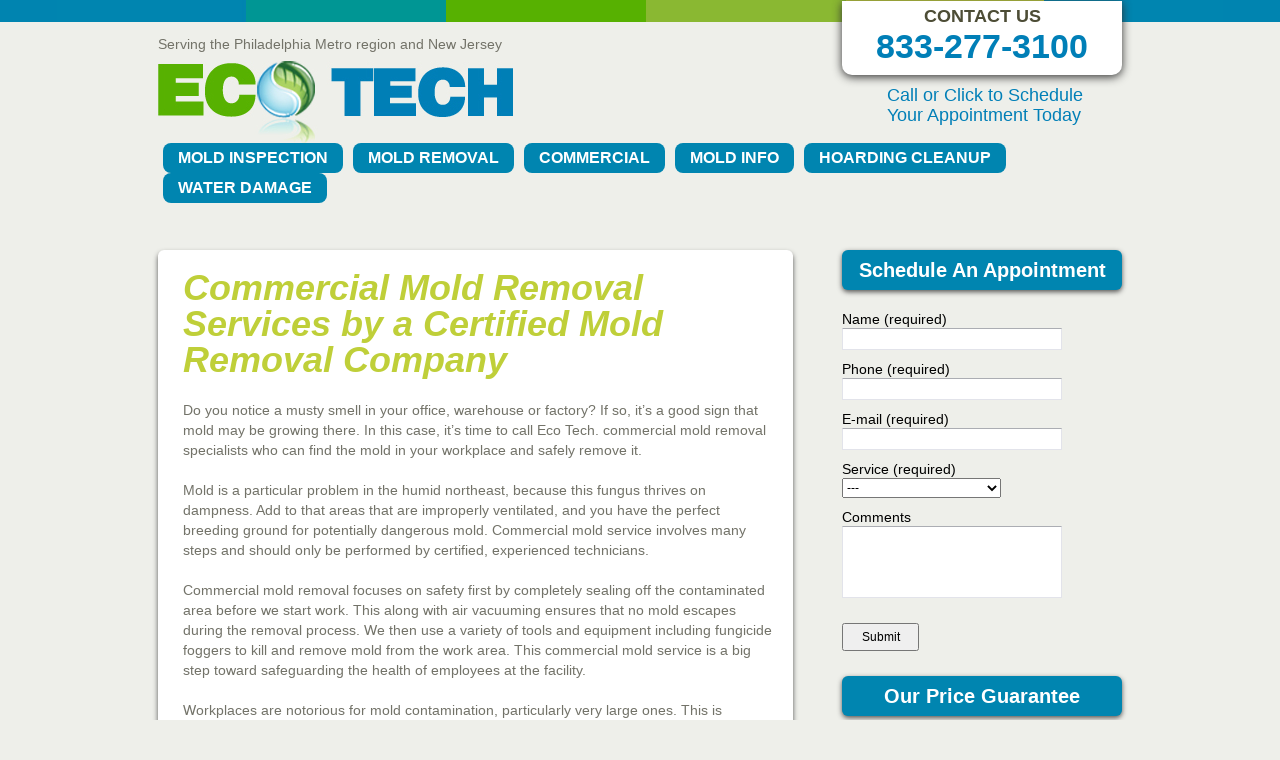

--- FILE ---
content_type: text/html; charset=UTF-8
request_url: https://www.ecotechmold.com/commercialmoldremovalservice/
body_size: 13605
content:

<!DOCTYPE html PUBLIC "-//W3C//DTD XHTML 1.0 Strict//EN" "http://www.w3.org/TR/xhtml1/DTD/xhtml1-strict.dtd">
<html xmlns="http://www.w3.org/1999/xhtml">
<head>
<meta http-equiv="Content-Type" content="text/html; charset=utf-8"/>


	 


<!-- SET: FAVICON -->
<link rel="shortcut icon" type="image/x-icon" href="https://www.ecotechmold.com/wp-content/themes/echotech/img/favicon.ico" />
<!-- END: FAVICON -->

<!-- SET: STYLESHEET -->
<link href="https://www.ecotechmold.com/wp-content/themes/echotech/style.css" rel="stylesheet" type="text/css" media="all"/>
<link href="https://www.ecotechmold.com/wp-content/themes/echotech/css/menu.css" rel="stylesheet" type="text/css" media="all"/>

<!-- END: STYLESHEET -->

<!-- SET: SCRIPTS -->
	<script type="text/javascript" src="https://www.ecotechmold.com/wp-content/themes/echotech/js/jquery.js"></script>
	<script type="text/javascript" src="https://www.ecotechmold.com/wp-content/themes/echotech/js/jquery.hoverIntent.js"></script>
	<script type="text/javascript" src="https://www.ecotechmold.com/wp-content/themes/echotech/js/jquery.columnizer.min.js"></script>
	<script type="text/javascript" src="https://www.ecotechmold.com/wp-content/themes/echotech/js/jquery.init.js"></script>

<!-- END: SCRIPTS -->

<meta name='robots' content='index, follow, max-image-preview:large, max-snippet:-1, max-video-preview:-1' />
	<style>img:is([sizes="auto" i], [sizes^="auto," i]) { contain-intrinsic-size: 3000px 1500px }</style>
	
	<!-- This site is optimized with the Yoast SEO plugin v19.8 - https://yoast.com/wordpress/plugins/seo/ -->
	<title>Commercial Mold Remediation Philadelphia, Main Line &amp; New Jersey, South Jersey - Eco Tech</title>
	<meta name="description" content="Eco Tech provides commercial mold removal services and we are the only mold remediation company in NJ dedicated to environmentally friendly mold removal. Visit us online to learn more about mold remediation in NJ." />
	<link rel="canonical" href="https://www.ecotechmold.com/commercialmoldremovalservice/" />
	<meta property="og:locale" content="en_US" />
	<meta property="og:type" content="article" />
	<meta property="og:title" content="Commercial Mold Remediation Philadelphia, Main Line &amp; New Jersey, South Jersey - Eco Tech" />
	<meta property="og:description" content="Eco Tech provides commercial mold removal services and we are the only mold remediation company in NJ dedicated to environmentally friendly mold removal. Visit us online to learn more about mold remediation in NJ." />
	<meta property="og:url" content="https://www.ecotechmold.com/commercialmoldremovalservice/" />
	<meta property="og:site_name" content="Eco Tech Mold" />
	<meta property="article:modified_time" content="2015-01-21T11:32:46+00:00" />
	<script type="application/ld+json" class="yoast-schema-graph">{"@context":"https://schema.org","@graph":[{"@type":"WebPage","@id":"https://www.ecotechmold.com/commercialmoldremovalservice/","url":"https://www.ecotechmold.com/commercialmoldremovalservice/","name":"Commercial Mold Remediation Philadelphia, Main Line & New Jersey, South Jersey - Eco Tech","isPartOf":{"@id":"https://www.ecotechmold.com/#website"},"datePublished":"2013-04-23T03:25:23+00:00","dateModified":"2015-01-21T11:32:46+00:00","description":"Eco Tech provides commercial mold removal services and we are the only mold remediation company in NJ dedicated to environmentally friendly mold removal. Visit us online to learn more about mold remediation in NJ.","inLanguage":"en-US","potentialAction":[{"@type":"ReadAction","target":["https://www.ecotechmold.com/commercialmoldremovalservice/"]}]},{"@type":"WebSite","@id":"https://www.ecotechmold.com/#website","url":"https://www.ecotechmold.com/","name":"Eco Tech Mold","description":"","potentialAction":[{"@type":"SearchAction","target":{"@type":"EntryPoint","urlTemplate":"https://www.ecotechmold.com/?s={search_term_string}"},"query-input":"required name=search_term_string"}],"inLanguage":"en-US"}]}</script>
	<!-- / Yoast SEO plugin. -->


<link rel="alternate" type="application/rss+xml" title="Eco Tech Mold &raquo; Commercial Mold Removal Services by a Certified Mold Removal Company Comments Feed" href="https://www.ecotechmold.com/commercialmoldremovalservice/feed/" />
<script type="text/javascript">
/* <![CDATA[ */
window._wpemojiSettings = {"baseUrl":"https:\/\/s.w.org\/images\/core\/emoji\/16.0.1\/72x72\/","ext":".png","svgUrl":"https:\/\/s.w.org\/images\/core\/emoji\/16.0.1\/svg\/","svgExt":".svg","source":{"concatemoji":"https:\/\/www.ecotechmold.com\/wp-includes\/js\/wp-emoji-release.min.js?ver=6.8.3"}};
/*! This file is auto-generated */
!function(s,n){var o,i,e;function c(e){try{var t={supportTests:e,timestamp:(new Date).valueOf()};sessionStorage.setItem(o,JSON.stringify(t))}catch(e){}}function p(e,t,n){e.clearRect(0,0,e.canvas.width,e.canvas.height),e.fillText(t,0,0);var t=new Uint32Array(e.getImageData(0,0,e.canvas.width,e.canvas.height).data),a=(e.clearRect(0,0,e.canvas.width,e.canvas.height),e.fillText(n,0,0),new Uint32Array(e.getImageData(0,0,e.canvas.width,e.canvas.height).data));return t.every(function(e,t){return e===a[t]})}function u(e,t){e.clearRect(0,0,e.canvas.width,e.canvas.height),e.fillText(t,0,0);for(var n=e.getImageData(16,16,1,1),a=0;a<n.data.length;a++)if(0!==n.data[a])return!1;return!0}function f(e,t,n,a){switch(t){case"flag":return n(e,"\ud83c\udff3\ufe0f\u200d\u26a7\ufe0f","\ud83c\udff3\ufe0f\u200b\u26a7\ufe0f")?!1:!n(e,"\ud83c\udde8\ud83c\uddf6","\ud83c\udde8\u200b\ud83c\uddf6")&&!n(e,"\ud83c\udff4\udb40\udc67\udb40\udc62\udb40\udc65\udb40\udc6e\udb40\udc67\udb40\udc7f","\ud83c\udff4\u200b\udb40\udc67\u200b\udb40\udc62\u200b\udb40\udc65\u200b\udb40\udc6e\u200b\udb40\udc67\u200b\udb40\udc7f");case"emoji":return!a(e,"\ud83e\udedf")}return!1}function g(e,t,n,a){var r="undefined"!=typeof WorkerGlobalScope&&self instanceof WorkerGlobalScope?new OffscreenCanvas(300,150):s.createElement("canvas"),o=r.getContext("2d",{willReadFrequently:!0}),i=(o.textBaseline="top",o.font="600 32px Arial",{});return e.forEach(function(e){i[e]=t(o,e,n,a)}),i}function t(e){var t=s.createElement("script");t.src=e,t.defer=!0,s.head.appendChild(t)}"undefined"!=typeof Promise&&(o="wpEmojiSettingsSupports",i=["flag","emoji"],n.supports={everything:!0,everythingExceptFlag:!0},e=new Promise(function(e){s.addEventListener("DOMContentLoaded",e,{once:!0})}),new Promise(function(t){var n=function(){try{var e=JSON.parse(sessionStorage.getItem(o));if("object"==typeof e&&"number"==typeof e.timestamp&&(new Date).valueOf()<e.timestamp+604800&&"object"==typeof e.supportTests)return e.supportTests}catch(e){}return null}();if(!n){if("undefined"!=typeof Worker&&"undefined"!=typeof OffscreenCanvas&&"undefined"!=typeof URL&&URL.createObjectURL&&"undefined"!=typeof Blob)try{var e="postMessage("+g.toString()+"("+[JSON.stringify(i),f.toString(),p.toString(),u.toString()].join(",")+"));",a=new Blob([e],{type:"text/javascript"}),r=new Worker(URL.createObjectURL(a),{name:"wpTestEmojiSupports"});return void(r.onmessage=function(e){c(n=e.data),r.terminate(),t(n)})}catch(e){}c(n=g(i,f,p,u))}t(n)}).then(function(e){for(var t in e)n.supports[t]=e[t],n.supports.everything=n.supports.everything&&n.supports[t],"flag"!==t&&(n.supports.everythingExceptFlag=n.supports.everythingExceptFlag&&n.supports[t]);n.supports.everythingExceptFlag=n.supports.everythingExceptFlag&&!n.supports.flag,n.DOMReady=!1,n.readyCallback=function(){n.DOMReady=!0}}).then(function(){return e}).then(function(){var e;n.supports.everything||(n.readyCallback(),(e=n.source||{}).concatemoji?t(e.concatemoji):e.wpemoji&&e.twemoji&&(t(e.twemoji),t(e.wpemoji)))}))}((window,document),window._wpemojiSettings);
/* ]]> */
</script>
<style id='wp-emoji-styles-inline-css' type='text/css'>

	img.wp-smiley, img.emoji {
		display: inline !important;
		border: none !important;
		box-shadow: none !important;
		height: 1em !important;
		width: 1em !important;
		margin: 0 0.07em !important;
		vertical-align: -0.1em !important;
		background: none !important;
		padding: 0 !important;
	}
</style>
<style id='wp-block-library-inline-css' type='text/css'>
:root{--wp-admin-theme-color:#007cba;--wp-admin-theme-color--rgb:0,124,186;--wp-admin-theme-color-darker-10:#006ba1;--wp-admin-theme-color-darker-10--rgb:0,107,161;--wp-admin-theme-color-darker-20:#005a87;--wp-admin-theme-color-darker-20--rgb:0,90,135;--wp-admin-border-width-focus:2px;--wp-block-synced-color:#7a00df;--wp-block-synced-color--rgb:122,0,223;--wp-bound-block-color:var(--wp-block-synced-color)}@media (min-resolution:192dpi){:root{--wp-admin-border-width-focus:1.5px}}.wp-element-button{cursor:pointer}:root{--wp--preset--font-size--normal:16px;--wp--preset--font-size--huge:42px}:root .has-very-light-gray-background-color{background-color:#eee}:root .has-very-dark-gray-background-color{background-color:#313131}:root .has-very-light-gray-color{color:#eee}:root .has-very-dark-gray-color{color:#313131}:root .has-vivid-green-cyan-to-vivid-cyan-blue-gradient-background{background:linear-gradient(135deg,#00d084,#0693e3)}:root .has-purple-crush-gradient-background{background:linear-gradient(135deg,#34e2e4,#4721fb 50%,#ab1dfe)}:root .has-hazy-dawn-gradient-background{background:linear-gradient(135deg,#faaca8,#dad0ec)}:root .has-subdued-olive-gradient-background{background:linear-gradient(135deg,#fafae1,#67a671)}:root .has-atomic-cream-gradient-background{background:linear-gradient(135deg,#fdd79a,#004a59)}:root .has-nightshade-gradient-background{background:linear-gradient(135deg,#330968,#31cdcf)}:root .has-midnight-gradient-background{background:linear-gradient(135deg,#020381,#2874fc)}.has-regular-font-size{font-size:1em}.has-larger-font-size{font-size:2.625em}.has-normal-font-size{font-size:var(--wp--preset--font-size--normal)}.has-huge-font-size{font-size:var(--wp--preset--font-size--huge)}.has-text-align-center{text-align:center}.has-text-align-left{text-align:left}.has-text-align-right{text-align:right}#end-resizable-editor-section{display:none}.aligncenter{clear:both}.items-justified-left{justify-content:flex-start}.items-justified-center{justify-content:center}.items-justified-right{justify-content:flex-end}.items-justified-space-between{justify-content:space-between}.screen-reader-text{border:0;clip-path:inset(50%);height:1px;margin:-1px;overflow:hidden;padding:0;position:absolute;width:1px;word-wrap:normal!important}.screen-reader-text:focus{background-color:#ddd;clip-path:none;color:#444;display:block;font-size:1em;height:auto;left:5px;line-height:normal;padding:15px 23px 14px;text-decoration:none;top:5px;width:auto;z-index:100000}html :where(.has-border-color){border-style:solid}html :where([style*=border-top-color]){border-top-style:solid}html :where([style*=border-right-color]){border-right-style:solid}html :where([style*=border-bottom-color]){border-bottom-style:solid}html :where([style*=border-left-color]){border-left-style:solid}html :where([style*=border-width]){border-style:solid}html :where([style*=border-top-width]){border-top-style:solid}html :where([style*=border-right-width]){border-right-style:solid}html :where([style*=border-bottom-width]){border-bottom-style:solid}html :where([style*=border-left-width]){border-left-style:solid}html :where(img[class*=wp-image-]){height:auto;max-width:100%}:where(figure){margin:0 0 1em}html :where(.is-position-sticky){--wp-admin--admin-bar--position-offset:var(--wp-admin--admin-bar--height,0px)}@media screen and (max-width:600px){html :where(.is-position-sticky){--wp-admin--admin-bar--position-offset:0px}}
</style>
<style id='classic-theme-styles-inline-css' type='text/css'>
/*! This file is auto-generated */
.wp-block-button__link{color:#fff;background-color:#32373c;border-radius:9999px;box-shadow:none;text-decoration:none;padding:calc(.667em + 2px) calc(1.333em + 2px);font-size:1.125em}.wp-block-file__button{background:#32373c;color:#fff;text-decoration:none}
</style>
<link rel='stylesheet' id='contact-form-7-css' href='https://www.ecotechmold.com/wp-content/plugins/contact-form-7/includes/css/styles.css?ver=5.6.4' type='text/css' media='all' />
<link rel='stylesheet' id='wpcf7-redirect-script-frontend-css' href='https://www.ecotechmold.com/wp-content/plugins/wpcf7-redirect/build/assets/frontend-script.css?ver=2c532d7e2be36f6af233' type='text/css' media='all' />
<script type="text/javascript" src="https://www.ecotechmold.com/wp-includes/js/jquery/jquery.min.js?ver=3.7.1" id="jquery-core-js"></script>
<script type="text/javascript" src="https://www.ecotechmold.com/wp-includes/js/jquery/jquery-migrate.min.js?ver=3.4.1" id="jquery-migrate-js"></script>
<link rel="https://api.w.org/" href="https://www.ecotechmold.com/wp-json/" /><link rel="alternate" title="JSON" type="application/json" href="https://www.ecotechmold.com/wp-json/wp/v2/pages/970" /><link rel="EditURI" type="application/rsd+xml" title="RSD" href="https://www.ecotechmold.com/xmlrpc.php?rsd" />
<meta name="generator" content="WordPress 6.8.3" />
<link rel='shortlink' href='https://www.ecotechmold.com/?p=970' />
<link rel="alternate" title="oEmbed (JSON)" type="application/json+oembed" href="https://www.ecotechmold.com/wp-json/oembed/1.0/embed?url=https%3A%2F%2Fwww.ecotechmold.com%2Fcommercialmoldremovalservice%2F" />
<link rel="alternate" title="oEmbed (XML)" type="text/xml+oembed" href="https://www.ecotechmold.com/wp-json/oembed/1.0/embed?url=https%3A%2F%2Fwww.ecotechmold.com%2Fcommercialmoldremovalservice%2F&#038;format=xml" />
	<script type='text/javascript'>
				quoteRotator = {
					i: 1,
					quotes: ["<span id='quote'>Eco Tech has inspected 10+ properties for me (realtor) and has always been honest and up front.   I recommend them to all my clients, friends and family.   Good guys.  </span> <span id='quoteauthor'>John C    Ambler, PA</span>",
"<span id='quote'>Tom & his team were a God send!   I was so worried that I would have to move out of my home and the project was going to bankrupt me. Tom spoke with me for an HOUR on the phone to calm me down.  He and partner Bill and came the next day to look at the mold in my basement.    In a week the mold was gone and I felt better then I had in years.    Thanks so much for your patience and professionalism.    </span> <span id='quoteauthor'>Michelle M.   Lafayette Hill, PA</span>",
"<span id='quote'>Thank You, Thank You, Thank You!!   Bill from Eco Tech gave me such a sense of relief after walking me through the mold remediation project for my home. I was going through some other health issues and really was worried about the impact of recovery from surgery and having parts of my home contaminated at the same time.  Bill and his team worked through the weekend to make sure everything was taken care of by the time I returned home from the hospital.    Highly recommend!!</span> <span id='quoteauthor'>Kathleen R.   Philadelphia, PA</span>",
"<span id='quote'>Thanks to Tom and the guys at Eco Tech for taking the time to explain all of my options and put my mind at ease.   And a bigger thanks for saving me $1500 off of  the competitors pricing.   In this economy that was really a great thing.  </span> <span id='quoteauthor'>Frank G.   New Hope, PA</span>",
"<span id='quote'>I have 4 young children and cried for a week when I found out I had mold in my basement.   Every other company I called try to scare me into a 10K project.   Eco Tech did the job for much less and were super professional.   Thanks to Bill and his team for a GREAT job!</span> <span id='quoteauthor'>Amy W.  Philadelphia, PA</span>",

					],
					numQuotes: 5,
					fadeDuration: 1,
					fadeoutDuration: 1,
					delay: 15,
					quotesInit: function(){
						if (this.numQuotes < 1){
							document.getElementById('quoterotator').innerHTML="No Quotes Found";
						} else {
							this.quoteRotate();
							setInterval('quoteRotator.quoteRotate()', (this.fadeDuration + this.fadeoutDuration + this.delay) * 1000);
						}
					},
					quoteRotate: function(){
						jQuery('#quoterotator').hide().html(this.quotes[this.i - 1]).fadeIn(this.fadeDuration * 1000).css('filter','').delay(this.delay * 1000).fadeOut(this.fadeoutDuration * 1000);
						this.i = this.i % (this.numQuotes) + 1;
					}
	
				}
			</script><style type="text/css">.recentcomments a{display:inline !important;padding:0 !important;margin:0 !important;}</style><script type="text/javascript">

  var _gaq = _gaq || [];
  _gaq.push(['_setAccount', 'UA-28094107-1']);
  _gaq.push(['_trackPageview']);

  (function() {
    var ga = document.createElement('script'); ga.type = 'text/javascript'; ga.async = true;
    ga.src = ('https:' == document.location.protocol ? 'https://' : 'http://') + 'stats.g.doubleclick.net/dc.js';
    var s = document.getElementsByTagName('script')[0]; s.parentNode.insertBefore(ga, s);
  })();

</script>

<meta name="google-site-verification" content="fluUQAiABFVcVo3qBSNh8T6MlWza4hEiZJ1c6_zDV00" />
<meta name="msvalidate.01" content="E95D4B22FE47F7B2AC8806B27278C1DB" />




	<link rel="canonical" href="https://www.ecotechmold.com/" />

</head>


<body data-rsssl=1 class="wp-singular page-template-default page page-id-970 wp-theme-echotech">
	<div class="top_outer"><!-- top_outer -->
    	<div class="top">
        	
        </div>
    </div><!-- top_outer end-->
    
    <div class="wrapper"><!-- wrapper -->
    
    	<div class="header"><!-- header -->
			<div id="serving" class="clear">
									Serving the Philadelphia Metro region and New Jersey
							</div>
        	<div class="logo fltleft">
            	<a href="/">
									<img src="https://www.ecotechmold.com/wp-content/themes/echotech/img/logo.jpg" alt="Logo of Eco Tech Mold - A Philadelphia mold removal company specializing in mold home inspection, residential mold remediation & more." /></a>
				            </div>
            <div class="header_right fltright">
            	<div class="header_right_top"><a href="/schedule-appointment/">
                		                	<span>CONTACT US</span>
	                    <strong>
	                    									833-277-3100
													</strong>
										</a>
                </div>
                <div class="header_right_bottom">
                	<a href='/schedule-appointment/'>Call or Click to Schedule Your Appointment Today</a>
                </div>
            </div>
        	<div class="clear"> </div>

            <div class="nav">
            	<ul id="nav" class=" "><li id="menu-item-49" class="menu-item menu-item-type-post_type menu-item-object-page menu-item-has-children menu-item-49"><a href="https://www.ecotechmold.com/mold-inspection/" title="Mold Inspection Services">Mold Inspection</a>
<ul class="sub-menu">
	<li id="menu-item-105" class="menu-item menu-item-type-post_type menu-item-object-page menu-item-105"><a href="https://www.ecotechmold.com/mold-inspection/when-should-you-consider-a-mold-inspection-and-testing/" title="Mold Inspection &#038; Testing">When To Consider a Mold Inspection</a></li>
	<li id="menu-item-262" class="menu-item menu-item-type-post_type menu-item-object-page menu-item-262"><a href="https://www.ecotechmold.com/mold-inspection/our-mold-testing-process/" title="Residential Mold Testing Philadelphia &#038; New Jersey">Our Mold Testing Process</a></li>
</ul>
</li>
<li id="menu-item-50" class="menu-item menu-item-type-post_type menu-item-object-page menu-item-has-children menu-item-50"><a href="https://www.ecotechmold.com/mold-removal/" title="Commercial &#038; Residential Removal">Mold Removal</a>
<ul class="sub-menu">
	<li id="menu-item-619" class="menu-item menu-item-type-post_type menu-item-object-page menu-item-619"><a href="https://www.ecotechmold.com/mold-removal-philadelphia-pa/" title="Mold Removal Philadelphia">Mold Removal PA</a></li>
	<li id="menu-item-620" class="menu-item menu-item-type-post_type menu-item-object-page menu-item-620"><a href="https://www.ecotechmold.com/commercialmoldremediationservices/" title="Commercial Mold Remediation in Philadelphia &#038; New Jersey">Commercial Mold Removal</a></li>
</ul>
</li>
<li id="menu-item-1084" class="menu-item menu-item-type-post_type menu-item-object-page current-menu-ancestor current-menu-parent current_page_parent current_page_ancestor menu-item-has-children menu-item-1084"><a href="https://www.ecotechmold.com/commercialmoldremediationservices/">Commercial</a>
<ul class="sub-menu">
	<li id="menu-item-1085" class="menu-item menu-item-type-post_type menu-item-object-page current-menu-item page_item page-item-970 current_page_item menu-item-1085"><a href="https://www.ecotechmold.com/commercialmoldremovalservice/" aria-current="page" title="Mold Removal Services By Certified Removal Company">Certified Mold Removal</a></li>
	<li id="menu-item-1086" class="menu-item menu-item-type-post_type menu-item-object-page menu-item-1086"><a href="https://www.ecotechmold.com/commercialmoldremediationservicesnewjersey/" title="Commercial Mold Remediation New Jersey">Commercial Mold Removal NJ</a></li>
</ul>
</li>
<li id="menu-item-223" class="menu-item menu-item-type-post_type menu-item-object-page menu-item-has-children menu-item-223"><a href="https://www.ecotechmold.com/faq/" title="Mold FAQ">Mold Info</a>
<ul class="sub-menu">
	<li id="menu-item-64" class="menu-item menu-item-type-post_type menu-item-object-page menu-item-64"><a href="https://www.ecotechmold.com/10-things-you-should-know/" title="10 Important Things About Molds">10 Things You Should Know</a></li>
	<li id="menu-item-65" class="menu-item menu-item-type-post_type menu-item-object-page menu-item-65"><a href="https://www.ecotechmold.com/toxic-mold/" title="Toxic Mold &#038; Black Mold">Toxic Mold</a></li>
	<li id="menu-item-66" class="menu-item menu-item-type-post_type menu-item-object-page menu-item-66"><a href="https://www.ecotechmold.com/why-do-i-have-mold/" title="Mold Information">Why do I Have Mold?</a></li>
	<li id="menu-item-52" class="menu-item menu-item-type-post_type menu-item-object-page menu-item-52"><a href="https://www.ecotechmold.com/mold-asthma-kids/" title="Information About Mold, Asthma &#038; Kids">Mold, Asthma &#038; Kids</a></li>
	<li id="menu-item-67" class="menu-item menu-item-type-post_type menu-item-object-page menu-item-67"><a href="https://www.ecotechmold.com/faq/">FAQ</a></li>
	<li id="menu-item-77" class="menu-item menu-item-type-custom menu-item-object-custom menu-item-77"><a href="/category/blog/" title="Ecotech Mold&#8217;s Blog">Blog</a></li>
</ul>
</li>
<li id="menu-item-844" class="menu-item menu-item-type-post_type menu-item-object-page menu-item-844"><a href="https://www.ecotechmold.com/hoardingcleanupservices/" title="Hoarding Cleaup Services">Hoarding Cleanup</a></li>
<li id="menu-item-845" class="menu-item menu-item-type-post_type menu-item-object-page menu-item-845"><a href="https://www.ecotechmold.com/waterdamagerestorationservices/">Water Damage</a></li>
</ul>
                <div class="clear"> </div>
            </div>
        </div><!-- header end -->
        <div class="content_area inner_content_area"><!-- content_area -->
        
        	<div class="inner_content fltleft"><!-- inner_content -->
            	<h1>Commercial Mold Removal Services by a Certified Mold Removal Company</h1>
				&nbsp;
				 <p>Do you notice a musty smell in your office, warehouse or factory? If so, it’s a good sign that mold may be growing there. In this case, it’s time to call Eco Tech. commercial mold removal specialists who can find the mold in your workplace and safely remove it.</p>
<p>Mold is a particular problem in the humid northeast, because this fungus thrives on dampness. Add to that areas that are improperly ventilated, and you have the perfect breeding ground for potentially dangerous mold. Commercial mold service involves many steps and should only be performed by certified, experienced technicians.</p>
<p>Commercial mold removal focuses on safety first by completely sealing off the contaminated area before we start work. This along with air vacuuming ensures that no mold escapes during the removal process. We then use a variety of tools and equipment including fungicide foggers to kill and remove mold from the work area. This commercial mold service is a big step toward safeguarding the health of employees at the facility.</p>
<p>Workplaces are notorious for mold contamination, particularly very large ones. This is because there are often areas where people rarely go and therefore never notice that mold is growing. Commercial mold removal always begins with a meticulous, facility-wide inspection to determine where mold exists and how much is there.</p>
<p>We want to help make our workplaces safer for the people who spend so much of their time there. We also want to help protect our environment, which is why we use only mold removal products that are eco-friendly and also safe to humans.</p>
<p>If you know or suspect that there is mold in the facility where you work, call today to arrange prompt commercial mold services. We’re standing by to help in any way we can. For an <a href="https://www.ecotechmold.com/schedule-appointment/">appointment</a> or to get answers to any questions you may have, call 833-277-3100, or you can <a href="/schedule-appointment/">reach us by e-mail</a>.</p>
                
                
            </div><!-- inner_content -->
			   <div class="sidebar fltright">
			            	<h3 id="schedule-appt" style="font-size: 20px;height: 40px;line-height: 40px;background: none repeat scroll 0 0 #0085b0;border-radius: 6px;box-shadow: 0 2px 5px #555554;color: #fff;font-weight: bold;height: 40px;margin-bottom: 20px;position: relative;text-align: center;border-bottom: 0px solid #bfbfbe;">Schedule An Appointment</h3>
                <div class="form_blog_area">
				<div role="form" class="wpcf7" id="wpcf7-f41-p970-o1" lang="en-US" dir="ltr">
<div class="screen-reader-response"><p role="status" aria-live="polite" aria-atomic="true"></p> <ul></ul></div>
<form action="/commercialmoldremovalservice/#wpcf7-f41-p970-o1" method="post" class="wpcf7-form init" novalidate="novalidate" data-status="init">
<div style="display: none;">
<input type="hidden" name="_wpcf7" value="41" />
<input type="hidden" name="_wpcf7_version" value="5.6.4" />
<input type="hidden" name="_wpcf7_locale" value="en_US" />
<input type="hidden" name="_wpcf7_unit_tag" value="wpcf7-f41-p970-o1" />
<input type="hidden" name="_wpcf7_container_post" value="970" />
<input type="hidden" name="_wpcf7_posted_data_hash" value="" />
</div>
<p><label>Name (required)</label><br />
    <span class="wpcf7-form-control-wrap" data-name="your-name"><input type="text" name="your-name" value="" size="40" class="wpcf7-form-control wpcf7-text wpcf7-validates-as-required text_field1" aria-required="true" aria-invalid="false" /></span> </p>
<p> <label>Phone (required)</label><br />
    <span class="wpcf7-form-control-wrap" data-name="your-phone"><input type="text" name="your-phone" value="" size="40" class="wpcf7-form-control wpcf7-text wpcf7-validates-as-required text_field1" aria-required="true" aria-invalid="false" /></span> </p>
<p> <label>E-mail (required)</label><br />
    <span class="wpcf7-form-control-wrap" data-name="your-email"><input type="email" name="your-email" value="" size="40" class="wpcf7-form-control wpcf7-text wpcf7-email wpcf7-validates-as-required wpcf7-validates-as-email text_field1" aria-required="true" aria-invalid="false" /></span> </p>
<p> <label>Service (required)</label></p>
<div class="select_box_area">
<div class="select_box">
         <span class="wpcf7-form-control-wrap" data-name="service_selected"><select name="service_selected" class="wpcf7-form-control wpcf7-select wpcf7-validates-as-required select_box_fild" aria-required="true" aria-invalid="false"><option value="">---</option><option value="Mold Removal">Mold Removal</option><option value="Mold Inspection">Mold Inspection</option><option value="Other">Other</option></select></span>
        </div>
</div>
<p><label>Comments</label><br />
    <span class="wpcf7-form-control-wrap" data-name="your-message"><textarea name="your-message" cols="40" rows="10" class="wpcf7-form-control wpcf7-textarea text_field2" aria-invalid="false"></textarea></span> </p>
<p><!-- <label>Spam Protection</label> --></p>
<div class="code_area">
<div class="clear"></div>
<p><span id="wpcf7-6958b9dfb3279-wrapper" class="wpcf7-form-control-wrap ecotech-wrap" style="display:none !important; visibility:hidden !important;"><label for="wpcf7-6958b9dfb3279-field" class="hp-message">Please leave this field empty.</label><input id="wpcf7-6958b9dfb3279-field"  class="wpcf7-form-control wpcf7-text" type="text" name="ecotech" value="" size="40" tabindex="-1" autocomplete="new-password" /></span>
</p></div>
<p><input type="submit" value="Submit" class="wpcf7-form-control has-spinner wpcf7-submit submit_buttom" /></p>
<div class="wpcf7-response-output" aria-hidden="true"></div></form></div>                </div>
										
								<div class="sidebar_cont_area">
					<h2 style="font-size: 20px;height: 40px;line-height: 40px;background: none repeat scroll 0 0 #0085b0;border-radius: 6px;box-shadow: 0 2px 5px #555554;color: #fff;font-weight: bold;height: 40px;margin-bottom: 20px;position: relative;text-align: center;border-bottom: 0px solid #bfbfbe;">Our Price Guarantee</h2>
					<div class='price_promise textquote'>We Guarantee 10% off of any Qualified Estimate you receive from another Certified Mold Removal Company.</div>
				</div>
				
				<div class="sidebar_cont_area">
					<div id="SocialButtons">
						 <div id="fb-root"></div>
							<script>(function(d, s, id) {
							  var js, fjs = d.getElementsByTagName(s)[0];
							  if (d.getElementById(id)) return;
							  js = d.createElement(s); js.id = id;
							  js.src = "//connect.facebook.net/en_US/all.js#xfbml=1";
							  fjs.parentNode.insertBefore(js, fjs);
							}(document, 'script', 'facebook-jssdk'));</script>
						  <div class="fb-like" data-send="false" data-width="150" data-show-faces="false"></div>
						  <span class="mr_social_sharing">
							<a href="https://twitter.com/share" class="twitter-share-button external" data-via="greenlinepaper" data-count="none" rel="nofollow" target="_blank">Tweet</a>
							<script>!function(d,s,id){var js,fjs=d.getElementsByTagName(s)[0];if(!d.getElementById(id)){js=d.createElement(s);js.id=id;js.src="//platform.twitter.com/widgets.js";fjs.parentNode.insertBefore(js,fjs);}}(document,"script","twitter-wjs");</script>
						  </span>
						  
						  <span class="mr_social_sharing">
							<!-- Place this tag where you want the +1 button to render -->
							<g:plusone size="medium" annotation="none"></g:plusone>

							<!-- Place this render call where appropriate -->
							<script type="text/javascript">
							  (function() {
								var po = document.createElement('script'); po.type = 'text/javascript'; po.async = true;
								po.src = 'https://apis.google.com/js/plusone.js';
								var s = document.getElementsByTagName('script')[0]; s.parentNode.insertBefore(po, s);
							  })();
							</script>
						  </span>
					</div>
				</div>

                <div class="sidebar_cont_area">
                	<h3 style="font-size: 20px;height: 40px;line-height: 40px;background: none repeat scroll 0 0 #0085b0;border-radius: 6px;box-shadow: 0 2px 5px #555554;color: #fff;font-weight: bold;height: 30px;margin-bottom: 20px;position: relative;text-align: center;border-bottom: 0px solid #bfbfbe;">Read Our Blog</h3>

													 
								  <div class="sidebar_cont_blog textquote">

										<!-- span> June 25th, 2014</span -->
										<p>Why You Should Consider Mold Inspection in Philadelphia<p>One of the reasons to consider a mold inspection in Philadelphia is because you think [&hellip;]</p>
<strong class="active"><a href="https://www.ecotechmold.com/2014/06/consider-mold-inspection-philadelphia/">READ MORE</a></strong></p>
								 </div>

						
                    <div class="sidebar_cont_bottom">
                    	<a href="/category/blog/">ARCHIVES </a>
                    </div>
                </div>
				<br/>
									 <div class="sidebar_cont_area">
						<h3 style="font-size: 20px;height: 40px;line-height: 40px;background: none repeat scroll 0 0 #0085b0;border-radius: 6px;box-shadow: 0 2px 5px #555554;color: #fff;font-weight: bold;height: 30px;margin-bottom: 20px;position: relative;text-align: center;border-bottom: 0px solid #bfbfbe;"> Testimonials </h3>
						<div id="quotearea" style='height:272px;'><div id="quoterotator">
Loading Quotes...
</div></div>
<script type="text/javascript">quoteRotator.quotesInit();</script>
					 </div>
								<div class="clear"></div>

							
            </div>
<script>
$(function(){
  $('#quoterotator').click(function(){
    //alert($(this).text());
	document.location.href='/testimonials/';  
  });
  $('#quoterotator').hover(function(){
    //alert($(this).text());
	$(this).css('cursor', 'pointer'); 
  });

});
</script>            <div class="clear"></div>
        </div><!-- content_area end -->

         <div class="clear"></div> <!-- EXTRA CLEAR for inner -->

                 <div class="content_area_bottom">
        	<!-- Environmentally Friendly Mold Testing &amp; Mold Removal Service in Philadelphia -->
MOLD INSPECTION AND REMEDIATION IN NEW JERSEY &amp; PENNSYLVANIA <br />
SERVING BUCKS, CHESTER, DELAWARE AND MONTGOMERY COUNTIES <br />
COMMERCIAL &amp; RESIDENTIAL MOLD TESTING AND MOLD REMOVAL IN PA &amp; NJ
        </div>
        <div class="content_area_logos">
						<div class='member'></div>
			<div class="clear"></div>
			<a class="popup external" target="_BLANK"  title="Mold Inspection Consulting and Remediation Organization" href='http://www.moldcareer.com/' rel="nofollow"><img border=0 src='/logos/micro_logo.gif' height="62" alt="Logo of MICRO (Mold inspection consulting and remediation organization) at Eco Tech Mold - A leading mold inspection company specializing in mold home inspection, residential mold remediation & more." /></a>
			<!-- <a class="popup external" target="_BLANK"  title="NATIONAL ASSOCIATION OF MOLD REMEDIATORS AND INSPECTORS" href='http://www.namri.org/' rel="nofollow"><img border=0 src='/logos/namrilogo.gif' height="62" alt="Log of National Association Of Mold Remediators And Inspectors at Eco Tech Mold - A leading mold inspection company specializing in mold home inspection, residential mold remediation & more." /></a> -->
			<!-- <a class="popup external" target="_BLANK"  title="National Association of Mold Professionals" href='http://www.moldpro.org/' rel="nofollow"><img border=0 src='/logos/NAMP.jpg' height="62" alt="Logo of National Association Of Mold Professionals at Eco Tech Mold - A leading mold inspection company specializing in mold home inspection, residential mold remediation & more." /></a> -->

			<a class="popup external" target="_BLANK"  title="Sustainability Business Network of Greater Philadelphia" href='http://www.sbnphiladelphia.org/' rel="nofollow"><img border=0 src='/logos/sbn.gif' height="62" alt="Logo of Sustainable Business Network of greater Philadelphia at Eco Tech Mold - A leading mold inspection company specializing in mold home inspection, residential mold remediation & more."></a>
			<a class="popup external" target="_BLANK" href="http://www.manta.com/c/mx7rp66/eco-tech-llc]" rel="nofollow"><img src="/logos/manta.png" height="44" width="108" border="0" alt="Logo of manta at Eco Tech Mold - A leading mold inspection company specializing in mold home inspection, residential mold remediation & more." /></a>
			<a class="popup external" target="_BLANK" href="http://www.fixr.com/sp.eco-tech-llc.html" rel="nofollow"><img src="https://www.ecotechmold.com/wp-content/themes/echotech/img/logo_fixr.png" border="0" alt="FIXR at Eco Tech Mold" /></a>
			<a class="popup external" target="_BLANK" href='http://www.thumbtack.com/nj/oaklyn/mold-remediation/eco-friendly-mold-inspection-removal-services' title='Eco-Friendly Mold Inspection &amp; Removal Services' rel="nofollow"><img width="70" src='https://www.ecotechmold.com/wp-content/uploads/2018/10/thumbtack-logo-150x150.png' alt="Thumbtack – Eco friendly mold inspection & removal services" /></a>
			<!-- <a href="http://www.angieslist.com/companylist/?cid=badge" rel="nofollow" class="external" target="_blank"><img src="https://reviews.angieslist.com/webbadges/sp/wb_small_green_cap.aspx" alt="Read Unbiased Consumer Reviews Online at AngiesList.com" width="133" border="0" /></a> -->
<a href="http://www.homeadvisor.com/rated.EcoTechRestoration.61172629.html" style="display: block; margin: 0 auto; width: 160px;" class="external" rel="nofollow" target="_blank"><img alt="Rated & Reviewed HomeAdvisor Pro" style="display:block;" src="https://www.homeadvisor.com/images/sp-badges/soap-border.png?sp=61172629&key=ae46002c32227bc8f3533b26b6175c29" /></a>

<br/>

<br/>

        </div>
        
          <div class="clear"></div>
    </div><!-- wrapper end-->

    <div class="top_outer"><!-- top_outer -->
    	<div class="top">

        </div>
    </div><!-- top_outer end-->

    <div class="footer"><!-- footer -->
    	<div class="footer_left fltleft">
			<ul id="fltleft" class="fltleft"><li class="first">About <a href="/">Eco Tech Mold Removal Company</a></li><li id="menu-item-538" class="menu-item menu-item-type-post_type menu-item-object-page menu-item-538"><a href="https://www.ecotechmold.com/schedule-appointment/">Schedule An Appointment</a></li>
<li id="menu-item-539" class="menu-item menu-item-type-post_type menu-item-object-page menu-item-539"><a href="https://www.ecotechmold.com/testimonials/">Testimonials</a></li>
<li id="menu-item-540" class="menu-item menu-item-type-taxonomy menu-item-object-category menu-item-540"><a href="https://www.ecotechmold.com/category/blog/">Blog</a></li>
<li id="menu-item-613" class="menu-item menu-item-type-post_type menu-item-object-page menu-item-613"><a rel="nofollow" href="https://www.ecotechmold.com/terms-of-use/">Terms Of Use</a></li>
<li id="menu-item-612" class="menu-item menu-item-type-post_type menu-item-object-page menu-item-612"><a rel="nofollow" href="https://www.ecotechmold.com/privacy-policy/">Privacy Policy</a></li>
<li id="menu-item-568" class="menu-item menu-item-type-post_type menu-item-object-page menu-item-568"><a href="https://www.ecotechmold.com/sitemap/">Sitemap</a></li>
<li id="menu-item-1204" class="menu-item menu-item-type-post_type menu-item-object-page menu-item-1204"><a href="https://www.ecotechmold.com/infographic/">Infographic</a></li>
</ul>        </div>
        <div class="footer_right fltright">
		            	<ul id="fltleft" class="fltleft"><h2 class="first" style="color: #0085b0;font-size: 16px;font-weight: bold;line-height: 21px;">Services We Offer</h2><li id="menu-item-865" class="menu-item menu-item-type-post_type menu-item-object-page menu-item-865"><a href="https://www.ecotechmold.com/mold-removal/">Mold Removal Services</a></li>
<li id="menu-item-866" class="menu-item menu-item-type-post_type menu-item-object-page menu-item-866"><a href="https://www.ecotechmold.com/mold-inspection/">Mold Inspection Services</a></li>
<li id="menu-item-542" class="menu-item menu-item-type-post_type menu-item-object-page menu-item-542"><a href="https://www.ecotechmold.com/mold-detection-services/">Mold Detection Services</a></li>
<li id="menu-item-867" class="menu-item menu-item-type-post_type menu-item-object-page menu-item-867"><a href="https://www.ecotechmold.com/hoardingcleanupservices/">Hoarding Cleanup Services</a></li>
<li id="menu-item-975" class="menu-item menu-item-type-post_type menu-item-object-page menu-item-975"><a href="https://www.ecotechmold.com/toxicmolddetection/">Toxic Mold Detection Services</a></li>
<li id="menu-item-868" class="menu-item menu-item-type-post_type menu-item-object-page menu-item-868"><a href="https://www.ecotechmold.com/toxic-mold-testing/">Toxic Mold Testing Services</a></li>
<li id="menu-item-869" class="menu-item menu-item-type-post_type menu-item-object-page menu-item-869"><a href="https://www.ecotechmold.com/toxicmoldremoval/">Toxic Mold Removal Services</a></li>
<li id="menu-item-543" class="menu-item menu-item-type-post_type menu-item-object-page menu-item-543"><a href="https://www.ecotechmold.com/waterdamagerestorationservices/">Water Damage Restoration</a></li>
<li id="menu-item-1006" class="menu-item menu-item-type-post_type menu-item-object-page menu-item-1006"><a href="https://www.ecotechmold.com/moldtestingnj/">Mold Testing in New Jersey</a></li>
</ul>		            	<ul id="fltright" class="ul2 fltleft"><h2 class="first" style="color: #0085b0;font-size: 16px;font-weight: bold;line-height: 21px;">Our Specialized Services</h2><li id="menu-item-870" class="menu-item menu-item-type-post_type menu-item-object-page menu-item-870"><a href="https://www.ecotechmold.com/residentialmoldtesting/">Residential Mold Testing</a></li>
<li id="menu-item-871" class="menu-item menu-item-type-post_type menu-item-object-page menu-item-871"><a href="https://www.ecotechmold.com/mold-removal/">Residential Mold Removal</a></li>
<li id="menu-item-550" class="menu-item menu-item-type-post_type menu-item-object-page menu-item-550"><a href="https://www.ecotechmold.com/test-home-air-quality/">Residential Air Quality Testing</a></li>
<li id="menu-item-872" class="menu-item menu-item-type-post_type menu-item-object-page menu-item-872"><a href="https://www.ecotechmold.com/residentialmoldremediation/">Residential Mold Remediation</a></li>
<li id="menu-item-873" class="menu-item menu-item-type-post_type menu-item-object-page menu-item-873"><a href="https://www.ecotechmold.com/commercialmoldremediationservices/">Commercial Mold Remediation</a></li>
<li id="menu-item-874" class="menu-item menu-item-type-post_type menu-item-object-page menu-item-874"><a href="https://www.ecotechmold.com/commercialmoldremediationservicesnewjersey/">Commercial mold remediation</a></li>
<li id="menu-item-976" class="menu-item menu-item-type-post_type menu-item-object-page menu-item-976"><a href="https://www.ecotechmold.com/bathroommoldremoval/">Bathroom Mold Removal Services</a></li>
<li id="menu-item-977" class="menu-item menu-item-type-post_type menu-item-object-page menu-item-977"><a href="https://www.ecotechmold.com/commercialmoldremovalservice/">Commercial Mold Removal</a></li>
</ul>						<ul itemscope itemtype="http://schema.org/LocalBusiness" class="ul3 fltright">
							<h2 class="first" itemprop="name" style="color: #0085b0;font-size: 16px;font-weight: bold;line-height: 21px;">Eco Tech Mold</h2>
							<li itemprop="address" itemscope itemtype="http://schema.org/PostalAddress">
							<br /><strong>New Jersey Office</strong><br />
							<span itemprop="streetAddress">630 S. Atlantic Ave, Suite B</span><br />
							<span itemprop="addressLocality">Collingswood</span>, <span itemprop="addressRegion">NJ</span> <span itemprop="postalCode">08108</span></li>
							<li>Toll Free: <span itemprop="telephone">833-277-3100</span></li>
							<li>NJ: <span itemprop="telephone">856-833-1030</span></li>
						</ul>
            <div class="clear"></div>
        </div>
        <div class="clear"></div>
    </div><!-- footer end-->
	<div class="footer">Copyright &copy; 2026 <a href="/">Eco Tech Mold</a> All Rights Reserved
<script src="https://apis.google.com/js/platform.js" async defer></script>

<span class="g-plusone" data-size="small"></span>


<div style="float:right;">
<a href="https://www.facebook.com/pages/Eco-Tech-LLC/217631874988032" target=_blank class="external" rel="nofollow"><img src="https://www.ecotechmold.com/wp-content/themes/echotech/img/fb.png"style="width: 30px; height: 30px;"/></a>
<a href="https://twitter.com/ecotechmold" target="_blank" class="external" rel="nofollow"><img src="https://www.ecotechmold.com/wp-content/themes/echotech/img/twitter.png" style="width: 30px; height: 30px;"/></a>
	</div>
	</div>


<script type="speculationrules">
{"prefetch":[{"source":"document","where":{"and":[{"href_matches":"\/*"},{"not":{"href_matches":["\/wp-*.php","\/wp-admin\/*","\/wp-content\/uploads\/*","\/wp-content\/*","\/wp-content\/plugins\/*","\/wp-content\/themes\/echotech\/*","\/*\\?(.+)"]}},{"not":{"selector_matches":"a[rel~=\"nofollow\"]"}},{"not":{"selector_matches":".no-prefetch, .no-prefetch a"}}]},"eagerness":"conservative"}]}
</script>
<style id='global-styles-inline-css' type='text/css'>
:root{--wp--preset--aspect-ratio--square: 1;--wp--preset--aspect-ratio--4-3: 4/3;--wp--preset--aspect-ratio--3-4: 3/4;--wp--preset--aspect-ratio--3-2: 3/2;--wp--preset--aspect-ratio--2-3: 2/3;--wp--preset--aspect-ratio--16-9: 16/9;--wp--preset--aspect-ratio--9-16: 9/16;--wp--preset--color--black: #000000;--wp--preset--color--cyan-bluish-gray: #abb8c3;--wp--preset--color--white: #ffffff;--wp--preset--color--pale-pink: #f78da7;--wp--preset--color--vivid-red: #cf2e2e;--wp--preset--color--luminous-vivid-orange: #ff6900;--wp--preset--color--luminous-vivid-amber: #fcb900;--wp--preset--color--light-green-cyan: #7bdcb5;--wp--preset--color--vivid-green-cyan: #00d084;--wp--preset--color--pale-cyan-blue: #8ed1fc;--wp--preset--color--vivid-cyan-blue: #0693e3;--wp--preset--color--vivid-purple: #9b51e0;--wp--preset--gradient--vivid-cyan-blue-to-vivid-purple: linear-gradient(135deg,rgba(6,147,227,1) 0%,rgb(155,81,224) 100%);--wp--preset--gradient--light-green-cyan-to-vivid-green-cyan: linear-gradient(135deg,rgb(122,220,180) 0%,rgb(0,208,130) 100%);--wp--preset--gradient--luminous-vivid-amber-to-luminous-vivid-orange: linear-gradient(135deg,rgba(252,185,0,1) 0%,rgba(255,105,0,1) 100%);--wp--preset--gradient--luminous-vivid-orange-to-vivid-red: linear-gradient(135deg,rgba(255,105,0,1) 0%,rgb(207,46,46) 100%);--wp--preset--gradient--very-light-gray-to-cyan-bluish-gray: linear-gradient(135deg,rgb(238,238,238) 0%,rgb(169,184,195) 100%);--wp--preset--gradient--cool-to-warm-spectrum: linear-gradient(135deg,rgb(74,234,220) 0%,rgb(151,120,209) 20%,rgb(207,42,186) 40%,rgb(238,44,130) 60%,rgb(251,105,98) 80%,rgb(254,248,76) 100%);--wp--preset--gradient--blush-light-purple: linear-gradient(135deg,rgb(255,206,236) 0%,rgb(152,150,240) 100%);--wp--preset--gradient--blush-bordeaux: linear-gradient(135deg,rgb(254,205,165) 0%,rgb(254,45,45) 50%,rgb(107,0,62) 100%);--wp--preset--gradient--luminous-dusk: linear-gradient(135deg,rgb(255,203,112) 0%,rgb(199,81,192) 50%,rgb(65,88,208) 100%);--wp--preset--gradient--pale-ocean: linear-gradient(135deg,rgb(255,245,203) 0%,rgb(182,227,212) 50%,rgb(51,167,181) 100%);--wp--preset--gradient--electric-grass: linear-gradient(135deg,rgb(202,248,128) 0%,rgb(113,206,126) 100%);--wp--preset--gradient--midnight: linear-gradient(135deg,rgb(2,3,129) 0%,rgb(40,116,252) 100%);--wp--preset--font-size--small: 13px;--wp--preset--font-size--medium: 20px;--wp--preset--font-size--large: 36px;--wp--preset--font-size--x-large: 42px;--wp--preset--spacing--20: 0.44rem;--wp--preset--spacing--30: 0.67rem;--wp--preset--spacing--40: 1rem;--wp--preset--spacing--50: 1.5rem;--wp--preset--spacing--60: 2.25rem;--wp--preset--spacing--70: 3.38rem;--wp--preset--spacing--80: 5.06rem;--wp--preset--shadow--natural: 6px 6px 9px rgba(0, 0, 0, 0.2);--wp--preset--shadow--deep: 12px 12px 50px rgba(0, 0, 0, 0.4);--wp--preset--shadow--sharp: 6px 6px 0px rgba(0, 0, 0, 0.2);--wp--preset--shadow--outlined: 6px 6px 0px -3px rgba(255, 255, 255, 1), 6px 6px rgba(0, 0, 0, 1);--wp--preset--shadow--crisp: 6px 6px 0px rgba(0, 0, 0, 1);}:where(.is-layout-flex){gap: 0.5em;}:where(.is-layout-grid){gap: 0.5em;}body .is-layout-flex{display: flex;}.is-layout-flex{flex-wrap: wrap;align-items: center;}.is-layout-flex > :is(*, div){margin: 0;}body .is-layout-grid{display: grid;}.is-layout-grid > :is(*, div){margin: 0;}:where(.wp-block-columns.is-layout-flex){gap: 2em;}:where(.wp-block-columns.is-layout-grid){gap: 2em;}:where(.wp-block-post-template.is-layout-flex){gap: 1.25em;}:where(.wp-block-post-template.is-layout-grid){gap: 1.25em;}.has-black-color{color: var(--wp--preset--color--black) !important;}.has-cyan-bluish-gray-color{color: var(--wp--preset--color--cyan-bluish-gray) !important;}.has-white-color{color: var(--wp--preset--color--white) !important;}.has-pale-pink-color{color: var(--wp--preset--color--pale-pink) !important;}.has-vivid-red-color{color: var(--wp--preset--color--vivid-red) !important;}.has-luminous-vivid-orange-color{color: var(--wp--preset--color--luminous-vivid-orange) !important;}.has-luminous-vivid-amber-color{color: var(--wp--preset--color--luminous-vivid-amber) !important;}.has-light-green-cyan-color{color: var(--wp--preset--color--light-green-cyan) !important;}.has-vivid-green-cyan-color{color: var(--wp--preset--color--vivid-green-cyan) !important;}.has-pale-cyan-blue-color{color: var(--wp--preset--color--pale-cyan-blue) !important;}.has-vivid-cyan-blue-color{color: var(--wp--preset--color--vivid-cyan-blue) !important;}.has-vivid-purple-color{color: var(--wp--preset--color--vivid-purple) !important;}.has-black-background-color{background-color: var(--wp--preset--color--black) !important;}.has-cyan-bluish-gray-background-color{background-color: var(--wp--preset--color--cyan-bluish-gray) !important;}.has-white-background-color{background-color: var(--wp--preset--color--white) !important;}.has-pale-pink-background-color{background-color: var(--wp--preset--color--pale-pink) !important;}.has-vivid-red-background-color{background-color: var(--wp--preset--color--vivid-red) !important;}.has-luminous-vivid-orange-background-color{background-color: var(--wp--preset--color--luminous-vivid-orange) !important;}.has-luminous-vivid-amber-background-color{background-color: var(--wp--preset--color--luminous-vivid-amber) !important;}.has-light-green-cyan-background-color{background-color: var(--wp--preset--color--light-green-cyan) !important;}.has-vivid-green-cyan-background-color{background-color: var(--wp--preset--color--vivid-green-cyan) !important;}.has-pale-cyan-blue-background-color{background-color: var(--wp--preset--color--pale-cyan-blue) !important;}.has-vivid-cyan-blue-background-color{background-color: var(--wp--preset--color--vivid-cyan-blue) !important;}.has-vivid-purple-background-color{background-color: var(--wp--preset--color--vivid-purple) !important;}.has-black-border-color{border-color: var(--wp--preset--color--black) !important;}.has-cyan-bluish-gray-border-color{border-color: var(--wp--preset--color--cyan-bluish-gray) !important;}.has-white-border-color{border-color: var(--wp--preset--color--white) !important;}.has-pale-pink-border-color{border-color: var(--wp--preset--color--pale-pink) !important;}.has-vivid-red-border-color{border-color: var(--wp--preset--color--vivid-red) !important;}.has-luminous-vivid-orange-border-color{border-color: var(--wp--preset--color--luminous-vivid-orange) !important;}.has-luminous-vivid-amber-border-color{border-color: var(--wp--preset--color--luminous-vivid-amber) !important;}.has-light-green-cyan-border-color{border-color: var(--wp--preset--color--light-green-cyan) !important;}.has-vivid-green-cyan-border-color{border-color: var(--wp--preset--color--vivid-green-cyan) !important;}.has-pale-cyan-blue-border-color{border-color: var(--wp--preset--color--pale-cyan-blue) !important;}.has-vivid-cyan-blue-border-color{border-color: var(--wp--preset--color--vivid-cyan-blue) !important;}.has-vivid-purple-border-color{border-color: var(--wp--preset--color--vivid-purple) !important;}.has-vivid-cyan-blue-to-vivid-purple-gradient-background{background: var(--wp--preset--gradient--vivid-cyan-blue-to-vivid-purple) !important;}.has-light-green-cyan-to-vivid-green-cyan-gradient-background{background: var(--wp--preset--gradient--light-green-cyan-to-vivid-green-cyan) !important;}.has-luminous-vivid-amber-to-luminous-vivid-orange-gradient-background{background: var(--wp--preset--gradient--luminous-vivid-amber-to-luminous-vivid-orange) !important;}.has-luminous-vivid-orange-to-vivid-red-gradient-background{background: var(--wp--preset--gradient--luminous-vivid-orange-to-vivid-red) !important;}.has-very-light-gray-to-cyan-bluish-gray-gradient-background{background: var(--wp--preset--gradient--very-light-gray-to-cyan-bluish-gray) !important;}.has-cool-to-warm-spectrum-gradient-background{background: var(--wp--preset--gradient--cool-to-warm-spectrum) !important;}.has-blush-light-purple-gradient-background{background: var(--wp--preset--gradient--blush-light-purple) !important;}.has-blush-bordeaux-gradient-background{background: var(--wp--preset--gradient--blush-bordeaux) !important;}.has-luminous-dusk-gradient-background{background: var(--wp--preset--gradient--luminous-dusk) !important;}.has-pale-ocean-gradient-background{background: var(--wp--preset--gradient--pale-ocean) !important;}.has-electric-grass-gradient-background{background: var(--wp--preset--gradient--electric-grass) !important;}.has-midnight-gradient-background{background: var(--wp--preset--gradient--midnight) !important;}.has-small-font-size{font-size: var(--wp--preset--font-size--small) !important;}.has-medium-font-size{font-size: var(--wp--preset--font-size--medium) !important;}.has-large-font-size{font-size: var(--wp--preset--font-size--large) !important;}.has-x-large-font-size{font-size: var(--wp--preset--font-size--x-large) !important;}
</style>
<script type="text/javascript" src="https://www.ecotechmold.com/wp-content/plugins/contact-form-7/includes/swv/js/index.js?ver=5.6.4" id="swv-js"></script>
<script type="text/javascript" id="contact-form-7-js-extra">
/* <![CDATA[ */
var wpcf7 = {"api":{"root":"https:\/\/www.ecotechmold.com\/wp-json\/","namespace":"contact-form-7\/v1"},"cached":"1"};
/* ]]> */
</script>
<script type="text/javascript" src="https://www.ecotechmold.com/wp-content/plugins/contact-form-7/includes/js/index.js?ver=5.6.4" id="contact-form-7-js"></script>
<script type="text/javascript" id="wpcf7-redirect-script-js-extra">
/* <![CDATA[ */
var wpcf7r = {"ajax_url":"https:\/\/www.ecotechmold.com\/wp-admin\/admin-ajax.php"};
/* ]]> */
</script>
<script type="text/javascript" src="https://www.ecotechmold.com/wp-content/plugins/wpcf7-redirect/build/assets/frontend-script.js?ver=2c532d7e2be36f6af233" id="wpcf7-redirect-script-js"></script>


</body>
</html>


--- FILE ---
content_type: text/html; charset=utf-8
request_url: https://accounts.google.com/o/oauth2/postmessageRelay?parent=https%3A%2F%2Fwww.ecotechmold.com&jsh=m%3B%2F_%2Fscs%2Fabc-static%2F_%2Fjs%2Fk%3Dgapi.lb.en.2kN9-TZiXrM.O%2Fd%3D1%2Frs%3DAHpOoo_B4hu0FeWRuWHfxnZ3V0WubwN7Qw%2Fm%3D__features__
body_size: 159
content:
<!DOCTYPE html><html><head><title></title><meta http-equiv="content-type" content="text/html; charset=utf-8"><meta http-equiv="X-UA-Compatible" content="IE=edge"><meta name="viewport" content="width=device-width, initial-scale=1, minimum-scale=1, maximum-scale=1, user-scalable=0"><script src='https://ssl.gstatic.com/accounts/o/2580342461-postmessagerelay.js' nonce="scX87fKmuMrssmUCi0GQlA"></script></head><body><script type="text/javascript" src="https://apis.google.com/js/rpc:shindig_random.js?onload=init" nonce="scX87fKmuMrssmUCi0GQlA"></script></body></html>

--- FILE ---
content_type: text/css
request_url: https://www.ecotechmold.com/wp-content/themes/echotech/style.css
body_size: 4899
content:
html, body, body div, span, object, iframe, h1, h2, h3, h4, h5, h6, p, blockquote, pre, abbr, address, cite, code, del, dfn, em, img, ins, kbd, q, samp, small, strong, sub, sup, var, b, i, dl, dt, dd, ol, ul, li, fieldset, form, label, legend, table, caption, tbody, tfoot, thead, tr, th, td, article, aside, figure, footer, header, hgroup, menu, nav, section, time, mark, audio, video {
	margin: 0;
	padding: 0;
	border: 0;
	outline: 0;
	font-size: 100%;
	vertical-align: baseline;
	background: transparent;
}

/* HTML5 display-role reset for older browsers */
article, aside, figure, footer, header, hgroup, nav, section {display: block;}

img, object, embed {max-width: 100%;}
ul {list-style: none;}
blockquote, q {quotes: none;}
blockquote:before, blockquote:after, q:before, q:after {content: ''; content: none;}
a {margin: 0; padding: 0; font-size: 100%; vertical-align: baseline; background: transparent;}
del {text-decoration: line-through;}
abbr[title], dfn[title] {border-bottom: 1px dotted #000; cursor: help;}

body {line-height:1;}

/* tables still need cellspacing="0" in the markup */
table {border-collapse: collapse; border-spacing: 0;}
th {font-weight: bold; vertical-align: bottom;}
td {font-weight: normal; vertical-align: top;}
hr {display: block; height: 1px; border: 0; border-top: 1px solid #ccc; margin: 1em 0; padding: 0;}

/* Form Elements */
input, select {vertical-align: middle;}
input[type="radio"] {vertical-align: text-bottom;}
input[type="checkbox"] {vertical-align: bottom;}
.ie6 input {vertical-align: text-bottom;}
select, input, textarea {font: 99% sans-serif;}

a:hover, a:active {outline: none;}
small {font-size: 85%;}
strong, th {font-weight: bold;}
td, td img {vertical-align: top;} 

sub, sup {font-size: 75%; line-height: 0; position: relative;}
sup {top: -0.5em;}
sub {bottom: -0.25em;}

/* standardize any monospaced elements */
pre, code, kbd, samp {font-family: monospace, sans-serif;}

/* hand cursor on clickable elements */
.clickable, label, input[type=button], input[type=submit], button {cursor: pointer;}

/* Webkit browsers add a 2px margin outside the chrome of form elements */
button, input, select, textarea {margin: 0;}

/* make buttons play nice in IE */
button {width: auto; overflow: visible;}

a, img a, img, a img {border:0;	outline:0; text-decoration:none;}

/* FLOAT-elements */
.fltleft {float:left;}
.fltright {float:right;}

/* let's clear some floats */
.clearfix:before, .clearfix:after { content: "\0020"; display: block; height: 0; overflow: hidden; }  
.clearfix:after { clear: both; }  

body {
	font-family: "Trebuchet MS", Arial, Helvetica, sans-serif;
	background:#eeefea;
	font-size:12px;
	color:#737369; 
	cursor:default;
}

.clear {
	clear: both;
}

/* top_outer */
.top_outer
{
	width:100%;
	background:#0084b0 url(./img/top_bg.jpg) no-repeat center top;
	margin-bottom:30px;
}

.top
{
	width:964px;
	margin:0px auto;
	height:22px;

}

/* wrapper*/

.wrapper
{
	width:964px;
	margin:0px auto;
}

/* header*/


.header
{
	position:relative;
	width:964px;
}

.logo
{
	width:355px;
	height:82px;
}

.header_right
{
	width:280px;
	position:relative;
	margin-top:-53px;
}

.header_right_top
{
	background:#FFF;
	height:74px;
	-moz-border-radius:0px 0px 10px 10px;
	-webkit-border-bottom-left-radius: 10px;
	-webkit-border-bottom-right-radius: 10px;
	border-radius:0px 0px 10px 10px;
	behavior:url(PIE.htc);
		
	-moz-box-shadow:0px 2px 10px #323232;
	-webkit-box-shadow:0px 2px 10px #323232;
	box-shadow:0px 2px 10px #323232;
	behavior:url(PIE.htc);
	position:relative;
}

.header_right_top span
{
	display:block;
	text-align:center;
	font-size:18px;
	font-weight:bold;
	line-height:30px;
	text-transform:uppercase;
	color:#4d4d36;
}

.header_right_top strong
{
	display:block;
	text-align:center;
	font-size:34px;
	line-height:30px;
	font-weight:bold;
	color:#007fb7;
}
.header_right_bottom
{
	font-size:18px;
	line-height:20px;
	color:#007fb7;
	padding:10px 30px 0 45px ;

}

.nav
{
	padding-bottom:35px;
}


.nav ul
{
	padding:0px;
	margin:0px;
	list-style:none;
}

.nav ul li 
{
	display:block;
	float:left;
}


.nav ul li a 
{
	display:block;
	float:left;
	
	/* color:#524b3d; */
	color: #FFFFFF;
	font-size:16px;
	line-height:30px;
	font-weight:bold;
	text-decoration:none;
	text-transform:uppercase;
	padding:0px 15px;
	
	-moz-border-radius:8px;
	-webkit-border-radius:8px;
	border-radius:8px;
	behavior:url(PIE.htc);
	position:relative;
	/* background: none; */
	background: none repeat scroll 0 0 #0085B0;
}

/*jts: add current-menu-item*/
#nav li:hover a,
#nav li a:hover,
.nav ul li a:hover, .nav ul li.active a,
ul li.current-menu-item a
{
	color:#FFF;
	-moz-box-shadow:0px 3px 5px #555554;
	-webkit-box-shadow:0px 3px 5px #555554;
	box-shadow:0px 3px 5px #555554;
	behavior:url(PIE.htc);
	position:relative;
	/* background:#0085B0; */
	background:#0085B0;
	z-index:100000;
}

/* banner */

.banner 
{
	
	-moz-border-radius:40px;
	-webkit-border-radius:40px;
	border-radius:40px;
	
	-moz-box-shadow:0px 2px 10px #555554;
	-webkit-box-shadow:0px 2px 10px #555554;
	box-shadow:0px 2px 10px #555554;
	
	behavior:url(PIE.htc);
	position:relative;
	background:#FFF;
	height:488px;
	padding:15px 0px;
	padding-bottom:15px;


}
.banner_img 
{
	width:937px;
	height:488px;
	margin:0px auto;
	position:relative;
}

.banner_text
{
	width:300px;
	position:absolute;
	left:25px;
	top:155px;
	color:#c0cf3a;
	font-size:36px;
	font-style:italic;
	font-weight:bold;
}

/* content_area */

.content_area 
{
	margin-bottom:30px;
	*margin-bottom:10px;
	
}

.content_area.inner_content_area 
{
	margin-bottom:50px;
	*margin-bottom:40px;
	
}
/* main_content */

.main_content 
{
	width:635px;
}

.main_content_top 
{
	background:url(./img/content_top_bg.jpg) no-repeat 290px top;
	padding-bottom:40px;
}

.cont_top_img
{
	width:206px;
	height:205px;
	margin:35px 0 15px 10px; 
	
}

.main_content_top h2, .main_content_top h1
{
	color:#0085B0;
	font-size:36px;
	font-weight:bold;
	padding:30px 0 10px 0 ;
	font-style:italic;
	
}

.main_content_top p
{
	color:#0085B0;
	font-size:14px;
	line-height:18px;
}

.product_area
{

}

.product_blog
{
	width:270px;
	min-height:315px;
	margin-bottom:15px;
	padding:15px 20px;
 	-moz-border-radius:10px;
	-webkit-border-radius:10px;
	border-radius:10px;
	
	-moz-box-shadow:0px 2px 2px #555554;
	-webkit-box-shadow:0px 2px 2px #555554;
	box-shadow:0px 2px 2px #555554;
	
	behavior:url(PIE.htc);
	position:relative;
	background:#FFF url(./img/product_bg1.png) no-repeat top right ;
}

.product_blog.bg2
{
	background:#FFF url(./img/product_bg2.png) no-repeat top right ;
}

.product_blog.bg3
{
	background:#FFF url(./img/product_bg3.png) no-repeat top right ;
}

.product_blog.bg4
{
	background:#FFF url(./img/product_bg4.png) no-repeat top right ;
}
/*
.product_blog h3,
.product_blog h3 a
{
	color:#4d4d36;
	font-size:28px;
	line-height:30px;
	padding-bottom:20px;
	margin-bottom:20px;
	font-weight:bold;
	border-bottom:1px solid #cccccc;
	background:none;

}
*/

.product_blog p
{
	color:#737369;
	font-size:12px;
	line-height:20px;

	color:#4D4D36;
	font-weight:bolder;
}


.product_blog a
{
	color:#0084b0;
	font-size:10px;
	padding:10px 20px 10px 5px; 
	background:url(./img/arrow1.jpg) no-repeat right center;
}

.product_blog a:hover,.product_blog a.active
{
	color:#0085B0;
	background:url(./img/arrow2.jpg) no-repeat right center;
}


.content_area_bottom
{
	color:#0085B0;
    font-size: 18px;
    font-weight: bold;
    letter-spacing: 0.12em;
    text-align: center;
	margin-bottom:20px;
	text-transform:uppercase;
	
}

/* sidebar */

.sidebar 
{
	width:280px;
	padding-top:0px;
}
body.home  .sidebar 
{
	padding-top:20px;
}
.sidebar h2 
{
	-moz-border-radius:6px;
	-webkit-border-radius:6px;
	border-radius:6px;
	
	-moz-box-shadow:0px 2px 5px #555554;
	-webkit-box-shadow:0px 2px 5px #555554;
	box-shadow:0px 2px 5px #555554;
	
	behavior:url(PIE.htc);
	position:relative;
	 /*background: #0085B0; */
	background: #0085B0;
	font-size:24px;
	text-align:center;
	line-height:40px;
	height:40px;
	font-weight:bold;
	color:#FFF;
	margin-bottom:20px;
	}

.form_blog_area 
{
	padding-bottom:25px;
}

.form_blog_area label 
{
	color:#000;
	font-size:14px;
	line-height:18px;
}

.text_field1 
{
	outline:0px;
	display:block;
	color:#000;
	width:198px;
	height:20px;
	padding:0 10px;
	margin-bottom:10px;
	
	font-size:14px;
	line-height:20px;
	
	border-top:1px solid #abadb3;
	border-left:1px solid #e2e3ea;
	border-right:1px solid #e2e3ea;
	border-bottom:1px solid #e2e3ea;
}

.text_field3 
{
	outline:0px;
	display:block;
	color:#000;
	width:198px;
	height:20px;
	padding:0 10px;
	background: 
	margin-bottom:10px;
	
	font-size:14px;
	line-height:20px;
	
	border-top:1px solid #abadb3;
	border-left:1px solid #e2e3ea;
	border-right:1px solid #e2e3ea;
	border-bottom:1px solid #e2e3ea;
}

.select_box 
{
	width:159px;
	height:20px;
}
.select_box_area 
{
	padding-bottom:10px;
}

.select_box_fild 
{
	width:159px;
	height:20px;
}

.text_field2 
{
	outline:0px;
	display:block;
	color:#000;
	width:198px;
	height:50px;
	padding:10px;
	
	font-size:14px;
	line-height:16px;
	
	border-top:1px solid #abadb3;
	border-left:1px solid #e2e3ea;
	border-right:1px solid #e2e3ea;
	border-bottom:1px solid #e2e3ea;
	resize:none;
	margin-bottom:10px;
}

.code_area 
{
	padding:5px 0 10px 0;
}

.code_blog 
{
	width:80px;
	height:27px;
	line-height:27px;
	color:#000
}

.text_field3 
{
	outline:0px;
	color:#000;
	width:70px;
	height:27px;
	padding:0 5px;
	
	font-size:14px;
	line-height:27px;
	
	border-top:1px solid #abadb3;
	border-left:1px solid #e2e3ea;
	border-right:1px solid #e2e3ea;
	border-bottom:1px solid #e2e3ea;
	resize:none;
}

.submit_buttom 
{
	width:77px;
	height:28px;
	/*background:url(./img/submit_buttom.jpg) no-repeat left top;*/
	display:block;
	outline:0px;
	/*border:0px;*/
	cursor:pointer;
}


.sidebar_cont_area 
{

}
.sidebar_cont_area h3
{
	font-size:30px;
	color:#009694;
	padding-bottom:10px;
	border-bottom:1px solid #bfbfbe;
	font-weight:bold;
	

}

.sidebar_cont_blog
{
	padding:25px 5px;
	border-bottom:1px solid #bfbfbe;
}

.sidebar_cont_blog.no_border
{
	border-bottom: none;
}

.sidebar_cont_blog span
{
	font-size:12px;
	color:#4e4e45;
	padding-bottom:10px;
	display:block;
}

.sidebar_cont_blog p
{
	font-size:12px;
	color:#009694;
	line-height:24px;
}


.sidebar_cont_blog p strong
{
	color:#0085B0;
	font-weight:normal;
}

.sidebar_cont_blog p strong a
{
	color:#0085B0;
	font-size:10px;
	height:20px;
	text-decoration:none;
	line-height:20px;
	padding:0 25px 0 10px;
	background: url(./img/link_bg.png) no-repeat right  center;
}

.sidebar_cont_blog p strong a:hover, .sidebar_cont_blog p strong.active a
{
	color:#0084b0;
	background: url(./img/link_hover.png) no-repeat right center;
}
.sidebar_cont_blog{
	/* 2/21/2012 JTS: Remove date..need to move text up*/
	padding-top:5px;
}

.sidebar_cont_bottom
{
	text-align:right;
}

.sidebar_cont_bottom a
{
	background: url(./img/arrow3.png) no-repeat right center;
	color:#0084b0;
	font-size:10px;
	text-transform:uppercase;
	display:block;
	line-height:16px;
	padding:0 30px;
}


/* footer */

.footer
{
	width:964px;
	margin:0px auto;

}

.footer
{
	width:964px;
	margin:0px auto;
	padding-bottom:15px;

}
.footer_left
{
	width:270px;
}

.footer_left span
{
	display:block;
	color:#030303;
	padding-bottom:50px;
	font-size:12px;
	font-family:Verdana, Geneva, sans-serif;
}

.footer_left small
{
	display:block;
	color:#050505;
	font-size:9px;
	line-height:12px;
	font-family:Verdana, Geneva, sans-serif;
}

.footer_left small a
{
	color:#050505;
	text-decoration:none;
}

.footer_left small a:hover
{
	color:#050505;
	text-decoration:underline;
}

.footer_right
{
	/* width:620px; 
	width:648px; */
	width:693px;
}

.footer_right ul, .footer_left ul
{
	padding:0px;
	list-style:none;
	/* margin-right:40px;*/
	margin-right:0px;
	/* width:300px; 
	width:275px; */
	width:240px;
	
}

.footer_right ul.ul2
{
	/* width:280px; 
	width:322px;
	width:275px;*/
	width:230px; 
	margin-right:0px;
}

.footer_right ul.ul3 {
    font-size: 16px;
    font-weight: bold;
    width: auto;
}

.footer_right ul li, .footer_left ul li
{
	display:block;
}

.footer_right ul li.first, .footer_left ul li.first
{
	color: #0085B0;
	font-size: 16px;
    font-weight: bold;
    line-height: 21px;
}

.footer_right ul li a, .footer_left ul li a
{
	font-size:16px;
	color:#524b3d;
	font-weight:bold;
	line-height:21px;
	text-decoration:none;
}

.footer_right ul li.first a, .footer_left ul li.first a
{
	color:#0085B0;
}

.footer_right ul li a:hover, .footer_right ul li.active a, .footer_left ul li a:hover, .footer_left ul li.active a
{
	color:#0085B0;
}

.footer a {
    color: #737369;
}

/* footer  end */

/* index end */

/* inner1 */



/* main_content */

.inner_content 
{
	width:590px;
	-moz-border-radius:6px;
	-webkit-border-radius:6px;
	border-radius:6px;
	
	-moz-box-shadow:0px 3px 5px #555554;
	-webkit-box-shadow:0px 3px 5px #555554;
	box-shadow:0px 3px 5px #555554;
	
	behavior:url(PIE.htc);
	position:relative;
	background:#FFF;
	padding:20px 20px 10px 25px;
}


.inner_content img
{
	/*width:291px;
	height:172px;
	*/
	margin:0 0 0px 15px;
}

.inner_content h1
{
	color:#0085B0;
	font-size:36px;
	font-weight:bold;
	padding:0px 0 10px 0 ;
	font-style:italic;
}

.inner_content h3, .inner_content h2
{
	color:#0085B0;
	font-size:16px;
	font-weight:bold;
	padding:10px 0 15px 0 ;
	text-transform:uppercase;
}
.inner_content p
{
	color:#737369;
	font-size:14px;
	line-height:20px;
	padding-bottom:20px;
}

.inner_content ul
{
	margin:0px;
	list-style:none;
	padding:0 25px 20px 25px;
}

.inner_content ul li
{
	display:block;
	background:url(./img/sep1.jpg) no-repeat left center;
	padding:0 10px;
	color:#737369;
	font-size:14px;
	line-height:20px;
}

.inner_content ul li a
{
	color:#737369;
	text-decoration:none;
}


.inner_content_top
{

}

.inner_content_top  a
{
	color:#737369;
	text-decoration:underline;
}

.sidebar.inner_side 
{
	padding-top:0px;
}

/* Alignment */
.alignleft {
	display: inline;
	float: left;
	margin-right: 1.625em;
}
.alignright {
	display: inline;
	float: right;
	margin-left: 1.625em;
}
.inner_content img.aligncenter, .aligncenter {
	clear: both;
	display: block;
	margin-left: auto;
	margin-right: auto;
}

.banner_text{
	z-index:99;
}




.footer_right ul li a:hover, 
.footer_right ul li.active a,
.footer_right ul li.current_page_item
{
	color:#0085B0;
}

#footer_boom{
	 vertical-align: middle;
}
.footer_left span{
	padding-bottom:20px;
}
.inner_content h1 {
    color: #BFCF39;

}

.product_blog h3 a:hover{
	color:#0085B0;
}

.product_blog_caption{
	padding-bottom:20px;
	margin-bottom:20px;
	border-bottom:1px solid #cccccc;
	background:none;

}
.product_caption_title,
.product_caption_title a,
.product_caption_title a:hover{
	color:#4d4d36;
	font-size:28px;
	padding:none;
	border:none;
	background:none;
	font-weight:bold;
	line-height:30px;

}

/*JTS: 12/12: Change Main page content block to bold/grey*/
.main_content_top h2, .main_content_top h1{

	 color: #4D4D36;
    font-weight: bold;
}
.main_content_top p {
	 color: #4D4D36;
    font-weight: bold;
}
/**/

.content_area_logos
{
font-weight: bold;
	padding:10px;
	text-align: center; 
}
.content_area_logos .member{
	font-size:1.75em;
	padding:10px;

}

.content_area_logos img{
	padding-right:20px;
	
}

#frontpage_lead_text{
	display:none;
}
#frontpage_lead_text p{
	padding-bottom:10px;

}

/*

.main_content_top a {
    background-attachment: scroll;
    background-clip: border-box;
    background-color: transparent;
    background-image: url("./img/arrow1.jpg");
    background-origin: padding-box;
    background-position: right center;
    background-repeat: no-repeat;
    background-size: auto auto;
    color: #0084B0;
    font-size: 10px;
    padding-bottom: 10px;
    padding-left: 5px;
    padding-right: 20px;
    padding-top: 10px;
}
*/
#features{
	min-height:100px;
	width:400px;
	margin:0px auto;
	font-size:1.2em;
}
#features h3{
	font-size:1.2em;
}

#left_features{
	float:left;width:150px;padding:10px
}

#right_features{
	float:left;width:150px;padding:10px
}

/*JTS: ordered lists*/
.inner_content ol{
	padding:30px;
	font-size:1.2em;
}
.inner_content ol li{
	padding-bottom:10px;
}
.sidebar_cont_blog p a{
	color: #009694;
}

.banner,
.banner_img 
{
height: 350px;
}

/*adjust sidebar*/
.sidebar h2 {
	height:40px;
	font-size:20px;
	line-height:40px;
}
.sidebar .textquote{
   line-height: 135%;
   display:block;
   background:white;
   width: 265px;
   border-radius: 10px;
   font-size: 1.20em;
   padding: 10px;
   	color:#4D4D36;
width: 265px;
	
}
.sidebar_cont_area{
	padding-bottom:30px;

}
.sidebar .price_promise{
	color:#000080;
	width: 265px;
	text-align:center;
	font-weight:bolder;
	font-size:1.5em;

}


/* Make slider images hidden to start..so they arent' annoying at load up*/
#slider a img{
	display:none;
}


#serving{
	padding-bottom:10px;
	font-size:1.2em;
}

.top_outer {
  margin-bottom:15px;
}
.header_right {
    margin-top: -60px;
 }

.header_right_bottom a{
    color: #007FB7;
}
/* seo Footer*/
ul#menu-seo_footer {
   /* text-align: center; */
}
ul#menu-seo_footer li, ul#menu-local-pages-pa li, ul#menu-local-pages-nj li{
  /*  border-right: 1px solid; */
    display: inline-block;
    margin-bottom: 3px;
    /* padding: 0 4px 0 0; */
	padding: 0px;
	background: none repeat scroll 0 0 transparent;
	/* padding: 0 30px; */
    /* width: 200px; */
	width: 175px;
	float: left;
}
ul#menu-seo_footer li.current-menu-item a {
    background: none repeat scroll 0 0 transparent;
    box-shadow: 0 0 0 0;
}
ul#menu-seo_footer li a {
    color: #4D4D36;
    font-size: 12px;
    text-decoration: none;
}
ul#menu-seo_footer li a:hover {
    text-decoration: underline;
}
/* Count Table */
table.county-zip
{
	font-family: "Lucida Sans Unicode", "Lucida Grande", Sans-Serif;
	font-size: 12px;
	width: 100%;
	text-align: left;
	border-collapse: collapse;
}
table.county-zip th
{
	font-size: 13px;
	font-weight: bold;
	padding: 8px;
	background: #b9c9fe;
	border-top: 4px solid #aabcfe;
	border-bottom: 1px solid #fff;
	color: #039;
}
table.county-zip td
{
	padding: 8px;
	background: #e8edff; 
	border-bottom: 1px solid #fff;
	color: #669;
	border-top: 1px solid transparent;
}
table.county-zip tr:hover td
{
	background: #d0dafd;
	color: #339;
}
table.county-zip-green {
    border-collapse: collapse;
    font-family: "Lucida Sans Unicode","Lucida Grande",Sans-Serif;
    font-size: 12px;
    text-align: left;
    width: 100%;
}
table.county-zip-green th {
    background: none repeat scroll 0 0 #0085B0;
    border-bottom: 1px solid #FFFFFF;
    border-top: 4px solid #B4E831;
    color: #FFFFFF;
    font-size: 13px;
    font-weight: bold;
    padding: 8px;
}
table.county-zip-green td {
    background: none repeat scroll 0 0 #CBFF7C;
    border-bottom: 1px solid #FFFFFF;
    border-top: 1px solid transparent;
    color: #737369;
    padding: 8px;
}
table.county-zip-green tr:hover td {
    background: none repeat scroll 0 0 #B4E831;
    color: #333399;
}

/* Blog Sidebar */
ul#sidebar-dynamic ul {
    background: none repeat scroll 0 0 white;
    border-radius: 10px 10px 10px 10px;
    color: #4D4D36;
    display: block;
    font-size: 1.2em;
    line-height: 135%;
    list-style: disc outside none;
    margin-bottom: 20px;
    padding: 10px 10px 10px 30px;
    width: 240px;
}
ul#sidebar-dynamic ul li a{
	color: #4D4D36;
    display: block;
    margin-bottom: 5px;
}

ul#sidebar-dynamic ul li a:hover{color:#0085B0;}

/* Rules for No Sidebar Page */
.inner_content_full 
{
	width:100%;
	-moz-border-radius:6px;
	-webkit-border-radius:6px;
	border-radius:6px;
	
	-moz-box-shadow:0px 3px 5px #555554;
	-webkit-box-shadow:0px 3px 5px #555554;
	box-shadow:0px 3px 5px #555554;
	
	behavior:url(PIE.htc);
	position:relative;
	background:#FFF;
	padding:20px 20px 10px 25px;
}
.inner_content_full img
{
	margin:0 0 0px 15px;
}

.inner_content_full h1
{
	color:#0085B0;
	font-size:25px;
	font-weight:bold;
	padding:0px 0 10px 0 ;
	font-style:italic;
}

.inner_content_full h3, .inner_content_full h2
{
	color:#BFCF39;
	font-size:22px;
	font-weight:bold;
	padding:10px 0 15px 0 ;
	text-transform:uppercase;
}
.inner_content_full p
{
	color:#737369;
	font-size:14px;
	line-height:20px;
	padding-bottom:20px;
}

.inner_content_full ul
{
	margin:0px;
	list-style:none;
	padding:0 25px 20px 25px;
}

.inner_content_full ul li
{
	display:block;
	background:url(./img/sep1.jpg) no-repeat left center;
	padding:0 10px;
	color:#737369;
	font-size:14px;
	line-height:20px;
}

.inner_content_full ul li a
{
	color:#737369;
	text-decoration:none;
}

.inner_content_full ol{
	padding:30px;
	font-size:1.2em;
}
.inner_content_full ol li{
	padding-bottom:10px;
}
.inner_content_full table td {
    padding: 10px;
    vertical-align: top;
}

.call_now{color: #D8000C}

div.figure {
  border: thin solid silver;
  float: left;
  margin: 0.5em;
  padding: 0.5em;
  width: 45%;
}
div.figure p {
  padding-bottom: 0;
  text-align: center;
  text-indent: 0;
}
img.scaled {
  width: 100%;
}
.figure img {
  margin: 0;
}

#special-phone {
	font-size:15px;
	line-height:24px;
	padding-top:12px;
}
.sidebar #quoterotator {
  background: none repeat scroll 0 0 white;
  border-radius: 10px 10px 10px 10px;
  color: #4D4D36;
  display: block;
  font-size: 1.2em;
  height: auto;
  line-height: 135%;
  padding: 10px;
  width: 265px;
}
.sidebar #quoterotator #quoteauthor{display:block; font-style:italic;}
.sidebar #quoterotator #quoteauthor:before{content:'- ';}
/* Local Page Testimonial */
.testimonial {
    margin: 0px;
    background: #FFFFFF;
    padding: 10px 50px;
    position: relative;
    color: #0085B0;
    border-radius: 5px;
    font-style: italic;
	font-size: 13px;
	line-height: 17px;
    text-shadow: 0 1px 0 #ECFBFF;
    background-image: linear-gradient(#FFFFFF, #FFFFFF);
    background-image: -webkit-gradient(linear, 0% 0%, 0% 100%, from(#FFFFFF), to(#FFFFFF));
    background-image: -webkit-linear-gradient(top, #FFFFFF, #FFFFFF);
    background-image:    -moz-linear-gradient(top, #FFFFFF, #FFFFFF);
    background-image:     -ms-linear-gradient(top, #FFFFFF, #FFFFFF);
    background-image:      -o-linear-gradient(top, #FFFFFF, #FFFFFF);
}
.testimonial p { color: #0085B0; }

.testimonial:before, .testimonial:after {
    content: "\201C";
    position: absolute;
    font-size: 80px;
    line-height: 1;
    color: #999;
    font-style: normal;
}

.testimonial:before {
    top: 0;
    left: 10px;
}

.testimonial:after {
    content: "\201D";
    right: 10px;
    bottom: -0.5em;
}

.arrow-down {
    width: 0;
    height: 0;
    border-left: 15px solid transparent;
    border-right: 15px solid transparent;
    border-top: 15px solid #B7EDFF;
    margin: 0 0 0 25px;
}

.testimonial-author {
    margin: 0px;
    color: #0085B0;
	font-weight: bold;
    text-align:right;
	font-family: Arial,Helvetica,sans-serif;
}

.testimonial-author span {
    font-size: 12px;
    color: #666;
}
.footer img {
  vertical-align: sub;
}

#SocialButtons div.fb-like {
  overflow: hidden;
  width: 48px;
}



--- FILE ---
content_type: text/css
request_url: https://www.ecotechmold.com/wp-content/themes/echotech/css/menu.css
body_size: 222
content:
.nav{
	/*width:auto;*/
	z-index:9999;
}

ul.sub-menu{
	margin-top:100px;
}


#nav, #nav ul {
	float: left;
	z-index:9999;
	/*width: 36em;*/
	
	line-height: 1;
	font-weight: bold;
	padding: 0;
	margin: 0 0 1em 0;
	color:red;
}
#nav{
	width:auto;
	z-index:10000;
}



#nav ul li{
	/* clear background sepearotor for nav*/
	background-image:none;
	background-repeat: no-repeat;
	background-position: 7px 10px;
	padding-left: 14px; 

}


#nav a {
	display: block;
	text-decoration: none;
	/*padding: 0.25em 2em;
	padding-left:2em;
	*/
}

 

#nav li {
	float: left;
	/* padding: 0; */
	padding: 0 5px;
}
 
#nav li ul {
	position: absolute;
	left: -999em;
	height: auto;
	width:10em; /* Width of highlight*/
	font-weight: normal;

}
/* JTS: Green submenu wrapper */
#nav .sub-menu{

	margin-top:2.5em;
	color:#FFF;
	-moz-box-shadow:0px 3px 5px #555554;
	-webkit-box-shadow:0px 3px 5px #555554;
	box-shadow:0px 3px 5px #555554;
	behavior:url(PIE.htc);
	/* background:#57b101; */
	background:#0085B0;
	width:25em;

	border-radius:15px;
}
#nav .sub-menu li a{
	color:white;
	text-decoration:none;
	background:none;
	box-shadow:none;
	behavior:none;
}
/*Shutoff shador on parent and fix radius*/
#nav li:hover a{


}


/*JTS: disable default mouseover behavior..just change submenu link color*/
#nav .sub-menu li a:hover{
	color:#C0C0C0;
}

 
#nav li li {
	padding-left:0.25em;
}
 
#nav li ul a {
	width: 16em;
	w\idth: 16em;
}
 
#nav li ul ul {
	margin: -1.75em 0 0 9em;
}
 
#nav li:hover ul ul, #nav li:hover ul ul ul, #nav li.sfhover ul ul, #nav li.sfhover ul ul ul {
	left: -999em;
}
 
#nav li:hover ul, #nav li li:hover ul, #nav li li li:hover ul, #nav li.sfhover ul, #nav li li.sfhover ul, #nav li li li.sfhover ul {
	left: auto;
}
 
#nav li:hover, #nav li.sfhover {

}

#nav ul.sub-menu li  ul.sub-menu{ /*make sub menu's bigger */
	width:15em;
}


--- FILE ---
content_type: application/javascript
request_url: https://www.ecotechmold.com/wp-content/themes/echotech/js/jquery.init.js
body_size: -237
content:
$(document).ready(function() {
  // Remove border from last li of SEO Footer
  // $('ul#menu-seo_footer li:last').css('border-right','0px');
  $('.seo_footer').columnize({columns:2});
  $('a.popup').live('click', function(){
        newwindow=window.open($(this).attr('href'),'','height=400,width=600');
        if (window.focus) {newwindow.focus()}
        return false;
    });
});